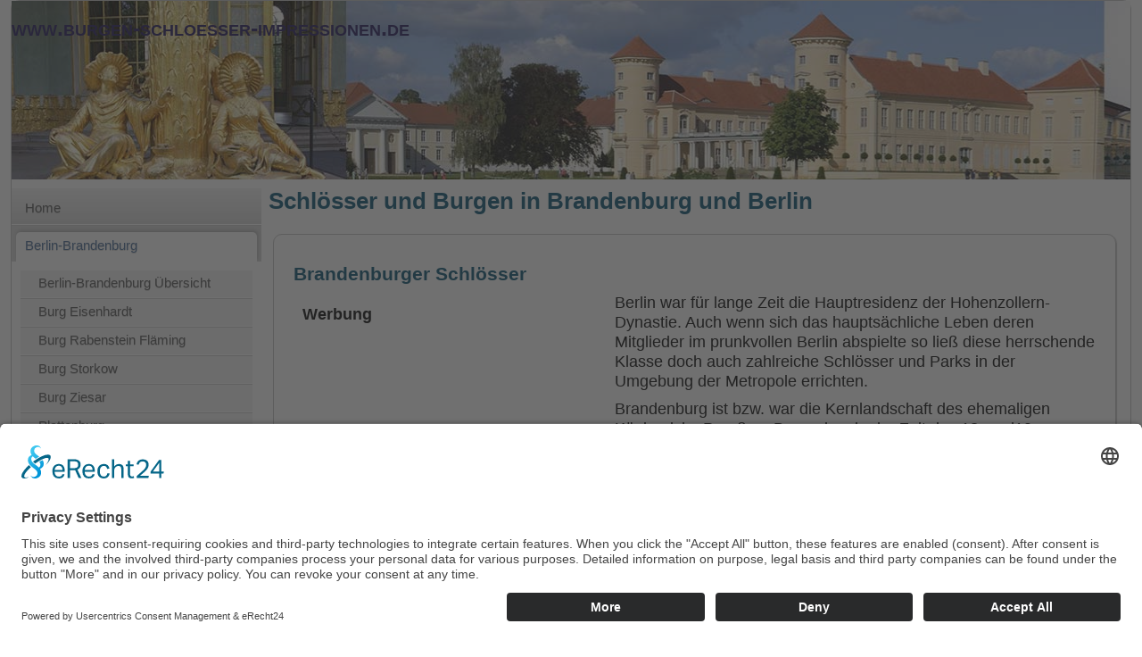

--- FILE ---
content_type: text/html
request_url: https://www.burgen-schloesser-impressionen.de/uebersicht/brandenburg-berlin-schloesser-burgen.html
body_size: 8477
content:
<!DOCTYPE html 
     PUBLIC "-//W3C//DTD XHTML 1.0 Strict//EN"
     "http://www.w3.org/TR/xhtml1/DTD/xhtml1-strict.dtd">
<html xmlns="http://www.w3.org/1999/xhtml" xml:lang="de">
<head>
	<title>Die schönsten Burgen, Schlösser und Parks in Brandenburg und Berlin</title>
	<meta http-equiv="Content-Type" content="text/html; charset=UTF-8"/>
    <meta name="Description" content="Die schönsten Burgen, Schlösser und Parks in Brandenburg und Berlin mit vielen Informationen und Bildern"/>
    <meta name="KeyWords" content="schloss, burg, park, brandenburg, übersicht"/>
	<link rel="stylesheet" href="../css/screen.css" type="text/css" media="screen,tv,projection,handheld"/>

	<!--[if lt IE 8]>
	<script src="http://ie7-js.googlecode.com/svn/version/2.0(beta3)/IE8.js" type="text/javascript"></script>
	<![endif]-->

	 <script src="../niftycube/niftycube.js" type="text/javascript"></script>	<!-- Achtung Pfad zu niftyCorners.css in .js setzen! -->
	<script type="text/javascript">
	window.onload = function() {
		 Nifty("div#room-search,div#info,div.box,div.rounded");
	}
	</script>
       
    <style type="text/css">
@import url(../css/multi_drop_menus_class.css);
    </style>
    
    

<link rel="stylesheet" type="text/css" href="../menu/menu_files/responsive-menu.css" />
<script type="text/javascript" src="https://ajax.googleapis.com/ajax/libs/jquery/1.10.2/jquery.min.js"></script>
<script type="text/javascript" src="../menu/menu_files/jquery.responsive-menu.min.js"></script>
<script type="text/javascript">
	jQuery(document).ready(function() {
		jQuery("#JQResponsiveMenu1").fdResponsiveMenu({windowMinWidth:480,autoHighlightCurrentPage:false,subMenuOpenOnClick:true,subMenuTransitionEasing:"easeOutSine",subMenuTransitionDuration:300});
	});
</script>
    
    <script id="usercentrics-cmp" async data-eu-mode="true" data-settings-id="a6bRkzzC" src="https://app.eu.usercentrics.eu/browser-ui/latest/loader.js"></script>
    
    <script>
  (function(d, s, id, w, f){
      w[f] = w[f] || function() {
          (w[f].q = w[f].q || []).push(arguments)
      };
      var js, fjs = d.getElementsByTagName(s)[0];
      if (d.getElementById(id)){ return; }
      js = d.createElement(s); js.id = id;
      js.onload = function(){
          document.dispatchEvent(new Event('tbScriptLoaded'));
      };
      js.async = true;
      js.src = "https://cdn.trackboxx.info/p/tracker.js";
      fjs.parentNode.insertBefore(js, fjs);
  }(document, 'script', 'trackboxx-script', window, 'trackboxx'));
  trackboxx('set', 'siteId', 'TB-31070995');
  trackboxx('trackPageview');
</script>

</head>


<body>

<div id="header_brandenburg">

	<div id="logo"><a href="/">www.burgen-schloesser-impressionen.de</a>
    </div>

</div>
<div id="main">


<div id="teaser"><!-- #BeginLibraryItem "/Library/brandenburg-vertikal-navi.lbi" -->
  <div id="JQResponsiveMenu1" class="JQResponsiveMenu rm_slide">
    <ul class="rm_top_menu">
      <li>
        <div class="rm_wrapper"><a href="../index.html"><span class="rm_caption"><span class="rm_title">Home</span></span></a></div>
      </li>
      
			<li class="rm_has_childs">
        <div class="rm_wrapper"><a><span class="rm_caption"><span class="rm_title">Berlin-Brandenburg</span></span><span class="rm_open_icon"></span></a></div>
        <ul class="rm_sub_menu">
          <li class="rm_active">
            <div class="rm_wrapper"><a href="brandenburg-berlin-schloesser-burgen.html"><span class="rm_caption"><span class="rm_title">Berlin-Brandenburg Übersicht</span></span></a></div>
          </li>
			<li>
            <div class="rm_wrapper"><a href="../brandenburg/burg-eisenhardt-brandenburg.html"><span class="rm_caption"><span class="rm_title">Burg Eisenhardt</span></span></a></div>
          </li>
			<li>
            <div class="rm_wrapper"><a href="../brandenburg/burg-rabenstein-flaeming.html"><span class="rm_caption"><span class="rm_title">Burg Rabenstein Fläming</span></span></a></div>
          </li>
			<li>
            <div class="rm_wrapper"><a href="../brandenburg/burg-storkow-brandenburg.html"><span class="rm_caption"><span class="rm_title">Burg Storkow</span></span></a></div>
          </li>
			<li>
            <div class="rm_wrapper"><a href="../brandenburg/burg-ziesar-brandenburg.html"><span class="rm_caption"><span class="rm_title">Burg Ziesar</span></span></a></div>
          </li>
				<li>
            <div class="rm_wrapper"><a href="../brandenburg/plattenburg-brandenburg.html"><span class="rm_caption"><span class="rm_title">Plattenburg</span></span></a></div>
          </li>
			<li>
            <div class="rm_wrapper"><a href="../brandenburg/schloss-babelsberg-potsdam.html"><span class="rm_caption"><span class="rm_title">Schloss Babelsberg</span></span></a></div>
          </li>
			<li>
				<div class="rm_wrapper"><a href="../brandenburg/schloss-bellevue.html"><span class="rm_caption"><span class="rm_title">Schloss Bellevue</span></span></a></div>
          </li>
				<li>
            <div class="rm_wrapper"><a href="../brandenburg/schloss-boitzenburg-brandenburg.html"><span class="rm_caption"><span class="rm_title">Schloss Boitzenburg</span></span></a></div>
          </li>
					<li>
            <div class="rm_wrapper"><a href="../brandenburg/schloss-branitz-brandenburg.html"><span class="rm_caption"><span class="rm_title">Schloss Branitz</span></span></a></div>
          </li>
			<li>
            <div class="rm_wrapper"><a href="../brandenburg/schloss-caputh-brandenburg.html"><span class="rm_caption"><span class="rm_title">Schloss Caputh</span></span></a></div>
          </li>
			<li>
            <div class="rm_wrapper"><a href="../brandenburg/schloss-cecilienhof.html"><span class="rm_caption"><span class="rm_title">Schloss Cecilienhof</span></span></a></div>
          </li>
			<li>
            <div class="rm_wrapper"><a href="../brandenburg/schloss-charlottenburg.html"><span class="rm_caption"><span class="rm_title">Schloss Charlottenburg</span></span></a></div>
          </li>
			<li>
            <div class="rm_wrapper"><a href="../brandenburg/schloss-doberlug.html"><span class="rm_caption"><span class="rm_title">Schloss Doberlug</span></span></a></div>
          </li>
			<li>
            <div class="rm_wrapper"><a href="../brandenburg/schloss-luebbenau-brandenburg.html"><span class="rm_caption"><span class="rm_title">Schloss Lübbenau</span></span></a></div>
          </li>
			<li>
            <div class="rm_wrapper"><a href="../brandenburg/schloss-oranienburg.html"><span class="rm_caption"><span class="rm_title">Schloss Oranienburg</span></span></a></div>
          </li>
			<li>
            <div class="rm_wrapper"><a href="../brandenburg/schloss-rheinsberg.html"><span class="rm_caption"><span class="rm_title">Schloss Rheinsberg</span></span></a></div>
          </li>
			<li>
            <div class="rm_wrapper"><a href="../brandenburg/schloss-sanssouci.html"><span class="rm_caption"><span class="rm_title">Schloss Sanssouci</span></span></a></div>
          </li>
			<li>
            <div class="rm_wrapper"><a href="../brandenburg/schloss-vetschau.html"><span class="rm_caption"><span class="rm_title">Schloss Vetschau</span></span></a></div>
          </li>
			<li>
            <div class="rm_wrapper"><a href="../brandenburg/schloss-wiesenburg-brandenburg.html"><span class="rm_caption"><span class="rm_title">Schloss Wiesenburg</span></span></a></div>
          </li>
			<li>
            <div class="rm_wrapper"><a href="../brandenburg/zitadelle-spandau-berlin.html"><span class="rm_caption"><span class="rm_title">Zitadelle Spandau</span></span></a></div>
          </li>
        </ul>
      </li>
	
      <li class="rm_has_childs">
        <div class="rm_wrapper"><a><span class="rm_caption"><span class="rm_title">Baden-Württemberg</span></span><span class="rm_open_icon"></span></a></div>
        <ul class="rm_sub_menu">
          <li>
            <div class="rm_wrapper"><a href="baden-wuerttemberg-schloesser-burgen-uebersicht.html"><span class="rm_caption"><span class="rm_title">Baden-Württemberg Übersicht</span></span></a></div>
          </li>
          
        </ul>
      </li>
      <li class="rm_has_childs">
        <div class="rm_wrapper"><a href="bayern-schloesser-burgen-uebersicht.html"><span class="rm_caption"><span class="rm_title">Bayern</span></span><span class="rm_open_icon"></span></a></div>
        <ul class="rm_sub_menu">
          <li>
            <div class="rm_wrapper"><a href="bayern-schloesser-burgen-uebersicht.html"><span class="rm_caption"><span class="rm_title">Bayern Übersicht</span></span></a></div>
          </li>
          
        </ul>
      </li>
		
      
      <li class="rm_has_childs">
        <div class="rm_wrapper"><a><span class="rm_caption"><span class="rm_title">Hessen</span></span><span class="rm_open_icon"></span></a></div>
        <ul class="rm_sub_menu">
          <li>
            <div class="rm_wrapper"><a href="hessen-schloesser-burgen-uebersicht.html"><span class="rm_caption"><span class="rm_title">Hessen Übersicht</span></span></a></div>
          </li>          
        </ul>
      </li>
      <li class="rm_has_childs">
        <div class="rm_wrapper"><a><span class="rm_caption"><span class="rm_title">Mecklenburg-Vorpommern</span></span><span class="rm_open_icon"></span></a></div>
        <ul class="rm_sub_menu">
          <li>
            <div class="rm_wrapper"><a href="mecklenburg-vorpommern-schloesser-burgen.html"><span class="rm_caption"><span class="rm_title">Mecklenburg-Vorpommern Übersicht</span></span></a></div>
          </li>
        </ul>
      </li>
      <li class="rm_has_childs">
        <div class="rm_wrapper"><a><span class="rm_caption"><span class="rm_title">Niedersachsen und Bremen</span></span><span class="rm_open_icon"></span></a></div>
        <ul class="rm_sub_menu">
          <li>
            <div class="rm_wrapper"><a href="niedersachsen-schloesser-burgen-uebersicht.html"><span class="rm_caption"><span class="rm_title">Niedersachsen-Bremen Übersicht</span></span></a></div>
          </li>
        </ul>
      </li>
		   <li class="rm_has_childs">
        <div class="rm_wrapper"><a><span class="rm_caption"><span class="rm_title">Nordrhein-Westfalen</span></span><span class="rm_open_icon"></span></a></div>
        <ul class="rm_sub_menu">
          <li>
            <div class="rm_wrapper"><a href="nordrhein-westfalen-schloesser-burgen.html"><span class="rm_caption"><span class="rm_title">Nordrhein-Westfalen Übersicht</span></span></a></div>
          </li>
        </ul>
      </li>
      <li class="rm_has_childs">
        <div class="rm_wrapper"><a><span class="rm_caption"><span class="rm_title">Rheinland-Pfalz</span></span><span class="rm_open_icon"></span></a></div>
        <ul class="rm_sub_menu">
          <li>
            <div class="rm_wrapper"><a href="rheinland-pfalz-schloesser-burgen.html"><span class="rm_caption"><span class="rm_title">Rheinland-Pfalz Übersicht</span></span></a></div>
          </li>
          
        </ul>
      </li>
      <li class="rm_has_childs">
        <div class="rm_wrapper"><a><span class="rm_caption"><span class="rm_title">Sachsen-Anhalt</span></span><span class="rm_open_icon"></span></a></div>
        <ul class="rm_sub_menu">
          <li>
            <div class="rm_wrapper"><a href="sachsen-anhalt-schloesser-burgen-uebersicht.html"><span class="rm_caption"><span class="rm_title">Sachsen-Anhalt Übersicht</span></span></a></div>
          </li>
          
        </ul>
      </li>
      <li class="rm_has_childs">
        <div class="rm_wrapper"><a><span class="rm_caption"><span class="rm_title">Sachsen</span></span><span class="rm_open_icon"></span></a></div>
        <ul class="rm_sub_menu">
          <li>
            <div class="rm_wrapper"><a href="sachsen-schloesser-burgen-uebersicht.html"><span class="rm_caption"><span class="rm_title">Sachsen Übersicht</span></span></a></div>
          </li>
          
        </ul>
      </li>
		  <li class="rm_has_childs">
        <div class="rm_wrapper"><a><span class="rm_caption"><span class="rm_title">Schleswig-Holstein</span></span><span class="rm_open_icon"></span></a></div>
        <ul class="rm_sub_menu">
          <li>
            <div class="rm_wrapper"><a href="schleswig-holstein-schloesser-burgen.html"><span class="rm_caption"><span class="rm_title">Schleswig-Holstein Übersicht</span></span></a></div>
          </li>
        </ul>
      </li>
      <li class="rm_has_childs">
        <div class="rm_wrapper"><a><span class="rm_caption"><span class="rm_title">Thüringen</span></span><span class="rm_open_icon"></span></a></div>
        <ul class="rm_sub_menu">
          <li>
            <div class="rm_wrapper"><a href="thueringen-schloesser-burgen-uebersicht.html"><span class="rm_caption"><span class="rm_title">Thüringen Übersicht</span></span></a></div>
          </li>
          
        </ul>
      </li>
      <li class="rm_has_childs">
         <div class="rm_wrapper"><a><span class="rm_caption"><span class="rm_title">Das Mittelalter</span></span><span class="rm_open_icon"></span></a></div>
        <ul class="rm_sub_menu">
          <li>
            <div class="rm_wrapper"><a href="../mittelalter/buecher-literatur-mittelalter.html"><span class="rm_caption"><span class="rm_title">Bücher über das Mittelalter</span></span></a></div>
          </li>
          <li>
            <div class="rm_wrapper"><a href="../mittelalter/das-mittelalter.html"><span class="rm_caption"><span class="rm_title">Leben im Mittelalter</span></span></a></div>
          </li>
          <li>
            <div class="rm_wrapper"><a href="../mittelalter/weihnachten-im-mittelalter.html"><span class="rm_caption"><span class="rm_title">Weihnachten im Mittelalter</span></span></a></div>
          </li>
          
        </ul>
      </li>
      <li class="rm_has_childs">
        <div class="rm_wrapper"><a href="../Library/Veranstaltungen/mittelalter-markt.html"><span class="rm_caption"><span class="rm_title">Veranstaltungen</span></span><span class="rm_open_icon"></span></a></div>
        <ul class="rm_sub_menu">
          <li>
            <div class="rm_wrapper"><a href="../Veranstaltungen/mittelalter-markt.html"><span class="rm_caption"><span class="rm_title">Mittelaltermärkte</span></span></a></div>
          </li>
          <li>
            <div class="rm_wrapper"><a href="../Veranstaltungen/konzerte.html"><span class="rm_caption"><span class="rm_title">Konzerte und Musik</span></span></a></div>
          </li>
          <li>
              <div class="rm_wrapper"><a href="../Veranstaltungen/kunst-handwerker-markt.html"><span class="rm_caption"><span class="rm_title">Kunsthandwerkermärkte</span></span></a></div>
            </li>
          <li>
            <div class="rm_wrapper"><a href="../Veranstaltungen/schauspiel-theater.html"><span class="rm_caption"><span class="rm_title">Theater und Schauspiel</span></span></a></div>
          </li>
          <li>
            <div class="rm_wrapper"><a href="../Veranstaltungen/weihnachten-burg-schloss-mittelalter.html"><span class="rm_caption"><span class="rm_title">Weihnachtsmärkte</span></span></a></div>
          </li>
        </ul>
      </li>
   <li class="rm_has_childs">
        <div class="rm_wrapper"><a href="../Empfehlungen/buecher-literatur-schloesser-burgen.html"><span class="rm_caption"><span class="rm_title">Empfehlungen</span></span><span class="rm_open_icon"></span></a></div>
        <ul class="rm_sub_menu">
          <li>
            <div class="rm_wrapper"><a href="../Empfehlungen/buecher-literatur-schloesser-burgen.html"><span class="rm_caption"><span class="rm_title">Bücher zu Schlössern und Burgen</span></span></a></div>
          </li>
			<li>
            <div class="rm_wrapper"><a href="../mittelalter/buecher-literatur-mittelalter.html"><span class="rm_caption"><span class="rm_title">Bücher über das Mittelalter</span></span></a></div>
          </li>
			<li>
            <div class="rm_wrapper"><a href="../Empfehlungen/wandkalender-schloesser-burgen.html"><span class="rm_caption"><span class="rm_title">Kalender von Schlössern und Burgen</span></span></a></div>
          </li>
			<li>
            <div class="rm_wrapper"><a href="../Empfehlungen/reisekataloge-barrierefrei-kostenlos.html"><span class="rm_caption"><span class="rm_title">Kataloge Barrierefreier Urlaub</span></span></a></div>
          </li>
			
          <li>
            <div class="rm_wrapper"><a href="../Impressionen/foto-impressionen.html"><span class="rm_caption"><span class="rm_title">Fotoimpressionen</span></span></a></div>
          </li>
          <li>
            <div class="rm_wrapper"><a href="http://www.burgen-schloesser-impressionen.de/blog/"><span class="rm_caption"><span class="rm_title">Blog</span></span></a></div>
          </li>
        </ul>
      </li>
    </ul>
  </div><!-- #EndLibraryItem --><img src="karten/Deutschlandkarte-bundeslaender-klein.png" alt="Burgen und Schlösser in Brandenburg" title="Deutschlandkarte und Burgen und Schlösser in Brandenburg, bitte wählen sie ein Bundesland" width="260" height="353" usemap="#Map"/> 
        
    <map name="Map" id="Map">
  <area shape="poly" coords="184,216,174,202,183,190,195,181,186,173,180,163,185,150,203,147,211,155,224,160,232,152,250,147,256,163,250,179" href="sachsen-schloesser-burgen-uebersicht.html" alt="" />
<area shape="poly" coords="137,213,153,210,173,202,190,182,165,176,155,162,143,150,128,150,117,160,114,184,131,212" href="thueringen-schloesser-burgen-uebersicht.html" alt="" />
<area shape="poly" coords="103,339,122,345,140,340,160,344,184,334,202,338,211,333,202,314,230,288,200,256,180,213,172,203,134,214,125,201,96,218,85,219,116,247,133,280,116,301,120,328" href="bayern-schloesser-burgen-uebersicht.html" alt="" />
    <area shape="poly" coords="158,82,178,97,182,129,207,143,184,150,180,169,179,178,145,152,133,136,150,122,140,98" href="sachsen-anhalt-schloesser-burgen-uebersicht.html" alt="" />
<area shape="poly" coords="105,340,77,328,51,338,38,326,60,276,73,257,70,242,82,249,100,235,132,280,114,298,122,327" href="baden-wuerttemberg-schloesser-burgen-uebersicht.html" alt="" />
    <area shape="poly" coords="100,235,79,247,67,225,49,224,63,193,88,156,103,153,115,162,113,184,123,202,86,219" href="hessen-schloesser-burgen-uebersicht.html" alt="" />
    <area shape="poly" coords="237,71,202,77,176,76,162,81,183,94,185,129,209,142,224,154,246,149,249,130" href="brandenburg-berlin-schloesser-burgen.html" alt="Burgen und Schlösser in Brandenburg und Berlin" title="Durch Klicken kommt man direkt zur Seite der Schlösser und Burgen von Berlin und Brandenburg"/>
    <area shape="poly" coords="63,272,39,265,41,245,29,240,12,241,11,214,31,198,43,193,51,185,61,196,48,225,65,227,69,245" href="rheinland-pfalz-schloesser-burgen.html" title="Zur Übersicht von Rheinland-Pfalz mit Burgen und Schlössern" alt="Rheinland-Pfalz mit Burgen und Schlössern" />
     <area shape="poly" coords="146,78,142,46,179,31,209,18,239,64,211,72" href="mecklenburg-vorpommern-schloesser-burgen.html" alt="Mecklenburg-Vorpommern" title="Mit einem Klick kommen sie zur Übersicht der Burgen und Schlösser von Mecklenburg-Vorpommern"/>
     <area shape="poly" coords="84,110,27,106,36,100,43,75,35,63,52,53,68,65,80,62,73,54,80,49,106,64,133,73,150,81,138,95,134,101,143,119,112,148" href="niedersachsen-schloesser-burgen-uebersicht.html" alt="Burgen Schlösser in Niedersachsen" title="Mit einem Klick kommen sie zur Übersicht der Burgen und Schlösser von Niedersachsen"/>
    </map>
    <p><strong> Klicken sie für eine detaillierte Liste der Schlösser und Burgen auf das entsprechende Bundesland</strong></p>
   <p>&nbsp;</p>
	<p>Anzeige</p><script type="text/plain" data-usercentrics="Google Adsense" async src="//pagead2.googlesyndication.com/pagead/js/adsbygoogle.js"></script>

<!-- Vertikal Responsive weihnachten -->
<ins class="adsbygoogle"
     style="display:block"
     data-ad-client="ca-pub-1128869935523990"
     data-ad-slot="3664028865"
     data-ad-format="auto"
     data-full-width-responsive="true"></ins>
<script>
     (adsbygoogle = window.adsbygoogle || []).push({});
</script>
    <p>&nbsp;</p>
    
		<img alt="Schloss Charlottenburg in Berlins Herzen " title="Brandenburgs und Berlins Reichtum an schönen Schlössern zeigt sich auch im Schloss Charlottenburg" width="280" height="455" src="../brandenburg/charlottenburg/charlottenburg-7-teaser.jpg"/> 
        <img alt="Sanssoucis Schlossgarten in Potsdam" title="Schloss und Garten Sanssouci sind Ausdruck von Schönheit und Machtstreben der ehemals Herrschenden in Brandenburg" width="280" height="702" src="../brandenburg/plattenburg/plattenburg-brandenburg.jpg"/>
     

</div>  
    
<div id="content-wrapper"><!-- for Opera -->
      <div id="content">
         
                   
        
       
        <h1>Schlösser und Burgen in Brandenburg und Berlin</h1>  
         <div id="block-ohne-bild">
			  <div class="content-innen">
        <h2>Brandenburger Schlösser</h2>
              
 <div id="property-request-left-big"><p><strong>Werbung</strong></p><script type="text/plain" data-usercentrics="Google Adsense" async src="//pagead2.googlesyndication.com/pagead/js/adsbygoogle.js"></script>
<!-- Kunst large -->
<ins class="adsbygoogle"
     style="display:inline-block;width:336px;height:280px"
     data-ad-client="ca-pub-1128869935523990"
     data-ad-slot="0897733290"></ins>
<script type="text/plain" data-usercentrics="Google Adsense">
(adsbygoogle = window.adsbygoogle || []).push({});
</script></div>   
        <p>Berlin war für lange Zeit die Hauptresidenz der Hohenzollern-Dynastie. Auch wenn sich das hauptsächliche Leben deren Mitglieder im prunkvollen Berlin abspielte so ließ diese herrschende Klasse doch auch zahlreiche Schlösser und Parks in der Umgebung der Metropole errichten.          </p>
        <p>Brandenburg ist bzw. war die Kernlandschaft des ehemaligen Königreichs Preußen. Besonders in der Zeit des 18. und19. Jahrhunderts schufen die brandenburgisch-preußischen Herrscherfamilien hier eine große Zahl von Schlössern, Villen und Gartenanlagen, wie man sie in Deutschland oder gar ganz Europa kaum noch einmal in dieser Vielfalt findet.          </p>
        <p>Die <strong>preußische Schlösserlandschaft</strong> und deren Parks und Gärten umfassen über 300 Gebäude und Einrichtungen. Davon sind über drei Dutzend der Bauwerke der Öffentlichkeit und Allgemeinheit  zugänglich. </p>
        <p>Besonders bekannt und schön sind davon die Ensembles aus Parkanlagen und Schlössern in Potsdam und der reizvollen Landschaft rings um diese Residenzstadt. 
          Die wohl international bekanntesten Bauwerke und Schlossanlagen in Potsdam sind wahrscheinlich Schloss Sanssouci, das Neue Palais sowie das Orangerieschloss. In Berlin wird meist sofort das Schloss Charlottenhof als eines der wichtigsten Museumsschlösser genannt.
          Diese Schlösser und Parkanlagen zeugen nicht nur vom Ruhm und Glanz vergangener Tage. </p>
        <p>Sie sind auch Zeitzeugen von wichtigen geschichtlichen Ereignissen der letzten Jahrzehnte und Jahrhunderte.
          So steht das Schloss Cecilienhof für den erfolgreichen Abschluss der „Potsdamer Konferenz“ im Jahr 1945, welche die Weichen für die Nachkriegsära stellte.
          Es ist daher nicht verwunderlich, dass die UNESCO diese wunderbaren und geschichtsträchtigen Gebäude und Anlagen im Jahr 1990 Liste des „Natur- und Kulturerbes der Menschheit“ aufgenommen hat. </p>
    </div>
       </div>
			 
        <div id="block-ohne-bild">
			  <div class="content-innen">
        <h2>Brandenburger Burgen </h2>

<p>Der 11. Juni 1157 gilt  als die Geburtsstunde der Mark Brandenburg. Die <strong>Burgenlandschaft Brandenburgs</strong> dürfte im Verlauf der Einwanderung von Siedlern aus dem westlichen Teil Mitteleuropas während der hochmittelalterlichen Ostsiedlung entstanden sein.
  Innerhalb von Brandenburg hat wahrscheinlich die Region um den Fläming die höchste Dichte an Burgen aufzuweisen. Hier gibt es allein vier große Burganlagen, die nur wenige Kilometer voneinander entfernt liegen. </p>
<p>Dazu gehört auch die Burg Rabenstein. Sie  liegt inmitten der schönen Landschaft des Flämings und gehört zu den am besten erhaltenen Burgen Brandenburgs, die im Mittelalter errichtet wurden.
  Ansonsten ist die Umgebung von Berlin in den Augen der meisten Burg- und Schlossinteressierten eher eine Schatzkammer an Schlössern, Parks und Herrenhäuser, da deren Anzahl die der Burgen deutlich überschreitet. </p>
</div>
 </div>
		   </div>
    <div id="property-general1" class="rounded">
      <h2>Berlin-Brandenburg - die Karte und Übersicht der preußischen Schlösser und Burgen</h2>
        <p><img src="karten/burgen-schloesser-brandenburg-uebersicht.png" title="Übersicht der Preußischen Schlösser, Burgen und Parkanlagen" alt="Uebersicht Brandenburg Berlin Burgen Schlösser" width="740" height="703" usemap="#Map3" />
          <map name="Map3" id="Map3">
            
            <area shape="rect" coords="389,312,588,341" href="../brandenburg/schloss-charlottenburg.html" alt="Schloss Charlottenburg" title="Schloss Charlottenburg"/>
            <area shape="rect" coords="392,351,552,377" href="../brandenburg/schloss-cecilienhof.html" alt="Schloss Cecilienhof" title="Schloss Cecilienhof"/>
            <area shape="rect" coords="285,355,388,369" href="../brandenburg/schloss-sanssouci.html" alt="Schloss Sanssouci" title="Schloss Sanssouci"/>
            <area shape="rect" coords="269,118,413,186" href="../brandenburg/schloss-rheinsberg.html" alt="Schloss Rheinsberg" title="Schloss Rheinsberg"/>
            <area shape="rect" coords="194,396,286,450" href="../brandenburg/burg-ziesar-brandenburg.html" alt="Burg Ziesar" title="Burg Ziesar"/>
            <area shape="rect" coords="392,228,571,265" href="../brandenburg/schloss-oranienburg.html" alt="Schloss Oranienburg" title="Schloss Oranienburg" />
            <area shape="rect" coords="394,565,598,613" href="../brandenburg/schloss-doberlug.html" alt="Schloss Doberlug" title="Schloss Doberlug"/>
            
            <area shape="rect" coords="296,393,426,431" href="../brandenburg/schloss-caputh-brandenburg.html" alt="Schloss Caputh" title="Schloss Caputh"/>
            <area shape="rect" coords="526,480,664,525" href="../brandenburg/schloss-luebbenau-brandenburg.html" alt="Schloss Lübbenau" title="Schloss Lübbenau" />
          </map>
</p>
       <p>&nbsp;</p>
        
       
        </div>         
       <div id="block-ohne-bild">
			  <div class="content-innen">
          
          
<div id="property-burg-list">
                    
                    <h2>Die Schlösser und Burgen von Berlin-Brandenburg mit Information und Bild</h2>
                    
                    <ul>
           
           <li><img src="../brandenburg/burg-eisenhardt/burg-eisenhardt-bad-belzig-brandenburg-thumb.jpg" width="180" height="120" alt="Burg Eisenhardt in Brandenburg" title="Burg Eisenhardt in Brandenburg" />
                  <p><a href="../brandenburg/burg-eisenhardt-brandenburg.html">Burg Eisenhardt</a></p>
                </li>
						
						<li><img src="../brandenburg/burg-rabenstein/burg-rabenstein-flaeming-brandenburg-thumb.jpg" width="180" height="120" alt="Burg Rabenstein Fläming" title="Burg Rabenstein Fläming" />
                  <p><a href="../brandenburg/burg-rabenstein-flaeming.html">Burg Rabenstein</a></p>
                </li>
						
												<li><img src="../brandenburg/burg-storkow/burg-storkow-thumb.jpg" width="180" height="120" alt="Burg Storkow" title="Burg Storkow" />
                  <p><a href="../brandenburg/burg-storkow-brandenburg.html">Burg Storkow</a></p>
                </li>
						
														<li><img src="../brandenburg/burg-ziesar/burg-ziesar-thumb.jpg" width="180" height="120" alt="Burg Ziesar" title="Burg Ziesar" />
                  <p><a href="../brandenburg/burg-ziesar-brandenburg.html">Burg Ziesar</a></p>
                </li>
						
										<li><img src="../brandenburg/sanssouci-neues-palais/sanssouci-neues-palais-thumb.jpg" width="180" height="120" alt="Neues Palais Potsdam"  title="Neues Palais Potsdam" />
                  <p>Neues Palais Potsdam</p>
                </li>
								<li><img src="../brandenburg/sanssouci-orangerie/sanssouci-orangerieschloss-thumb.jpg" width="180" height="120" alt="Orangerieschloss Potsdam" title="Orangerieschloss Potsdam" />
                  <p>Orangerieschloss</p>
                </li>
						
						<li><img src="../brandenburg/plattenburg/plattenburg-brandenburg-thumb.jpg" width="180" height="120" alt="Plattenburg" title="Plattenburg" /><p><a href="../brandenburg/plattenburg-brandenburg.html">Plattenburg</a></p>
                      </li>
						
								<li><img src="../brandenburg/altdoebern/schloss-altdoebern-thumb.jpg" width="180" height="120" alt="Schloss Altdöbern"  title="Schloss Altdöbern" />
                  <p>Schloss Altdöbern</p>
                </li>
						
									<li><img src="../brandenburg/branitz/schloss-branitz-thumb.jpg" width="180" height="120" alt="Schloss Branitz" title="Schloss Branitz" />
                  <p><a href="../brandenburg/schloss-branitz-brandenburg.html">Schloss Branitz</a></p>
                </li>
						
						<li><img src="../brandenburg/schloss-babelsberg/schloss-babelsberg-thumb.jpg" width="180" height="120" alt="Schloss Babelsberg" title="Schloss Babelsberg in Potsdam" />
                  <p><a href="../brandenburg/schloss-babelsberg-potsdam.html">Schloss Babelsberg</a></p>
                </li>
						
						
           <li><img src="../brandenburg/bellevue/schloss-bellevue-thumb.jpg" width="180" height="120" alt="Schloss Bellevue in Berlin" title="Das Schloss Bellevue von Berlin" />
                  <p><a href="../brandenburg/schloss-bellevue.html">Schloss Bellevue</a></p>
                </li>
						 <li><img src="../brandenburg/schloss-boitzenburg/schloss-boitzenburg-thumb.jpg" width="180" height="120" alt="Schloss Boitzenburg" title="Schloss Boitzenburg" />
                  <p><a href="../brandenburg/schloss-boitzenburg-brandenburg.html">Schloss Boitzenburg</a></p>
                </li>
						
						 <li><img src="../brandenburg/caputh/schloss-caputh-thumb.jpg" width="180" height="120" alt="Schloss Caputh" title="Schloss Caputh" />
                  <p><a href="../brandenburg/schloss-caputh-brandenburg.html">Schloss Caputh</a></p>
                </li>
											
						 <li><img src="../brandenburg/cecilienhof/schloss-cecilienhof-thumb.jpg" width="180" height="120" alt="Schloss Cecilienhof" title="Schloss Cecilienhof" />
                  <p><a href="../brandenburg/schloss-cecilienhof.html">Schloss Cecilienhof</a></p>
                </li>
                
                 <li><img src="../brandenburg/charlottenburg/charlottenburg-5-thumb.jpg" width="180" height="120" alt="Schloss Charlottenburg in Berlin" title="Das Schloss Charlottenburg befindet sich im gleichnamigen Ortsteil von Berlin" />
                  <p><a href="../brandenburg/schloss-charlottenburg.html">Schloss Charlottenburg</a></p>
                </li>
                
                <li><img src="../brandenburg/doberlug/schloss-doberlug-thumb.jpg" width="180" height="120" alt="Schloss Doberlug" title="Schloss Doberlug in Brandenburg" />
                  <p><a href="../brandenburg/schloss-doberlug.html">Schloss Doberlug</a></p>
                </li>
						
				 <li><img src="../brandenburg/fuerstlich-drehna/schloss-fuerstlich-drehna-thumb.jpg" width="180" height="120" alt="Schloss Fürstlich Drehna"  title="Schloss Fürstlich Drehna in Brandenburg" />
                  <p>Schloss Fürstlich Drehna</p>
                </li>
						
				 <li><img src="../brandenburg/hohenbocka/schloss-hohenbocka-thumb.jpg" width="180" height="120" alt="Schloss Hohenbocka" title="Schloss Hohenbocka in Brandenburg" />
                  <p>Schloss Hohenbocka</p>
                </li>
						
				 <li><img src="../brandenburg/hubertushoehe/schloss-hubertushoehe-thumb.jpg" width="180" height="120" alt="Schloss Hubertushöhe" title="Schloss Hubertushöhe in Brandenburg" />
                  <p>Schloss Hubertushöhe</p>
                </li>
						
				 <li><img src="../brandenburg/schloss-koepenick/schloss-koepenick-berlin-thumb.jpg" width="180" height="120" alt="Schloss Köpenick in Berlin" title="Schloss Köpenick in Berlin" />
                  <p>Schloss Köpenick</p>
                </li>
						
				 <li><img src="../brandenburg/liebenberg/schloss-liebenberg-thumb.jpg" width="180" height="120" alt="Schloss Liebenberg" title="Schloss Liebenberg" />
                  <p>Schloss Liebenberg</p>
                </li>
						
				 <li><img src="../brandenburg/luebbenau/schloss-luebbenau-thumb.jpg" width="180" height="120" alt="Schloss Lübbenau" title="Schloss Lübbenau" />
                  <p><a href="../brandenburg/schloss-luebbenau-brandenburg.html">Schloss Lübbenau</a></p>
                </li>
						
				 <li><img src="../brandenburg/meseberg/schloss-meseberg-thumb.jpg" alt="Schloss Meseberg" width="180" height="120" title="Schloss Meseberg" />
                  <p>Schloss Meseberg</p>
                </li>
						
				 <li><img src="../brandenburg/neuhardenberg/schloss-neuhardenberg-thumb.jpg" width="180" height="120" alt="Schloss Neuhardenberg" title="Schloss Neuhardenberg" />
                  <p>Schloss Neuhardenberg</p>
                </li>
                
                <li><img src="../brandenburg/oranienburg/schloss-oranienburg-in-brandenburg-thumb.jpg" width="180" height="120" alt="Schloss Oranienburg" title="Schloss Oranienburg in Brandenburg" />
                  <p><a href="../brandenburg/schloss-oranienburg.html">Schloss Oranienburg</a></p>
                </li>
                
                <li><img src="../brandenburg/rheinsberger-schloss/rheinsberger-schloss-brandenburg-britta60-thumb.jpg" width="180" height="120" alt="Schloss Rheinsberg nahe Berlin"  title="Das romantische Schloss Rheinsberg liegt in der Gemeinde Rheinsberg, nordwestlich von Berlin" />
                  <p><a href="../brandenburg/schloss-rheinsberg.html">Schloss Rheinsberg</a></p>
                </li>
                
                <li><img src="../brandenburg/sanssouci/sanssouci-25-thumb.jpg" width="180" height="120" alt="Schloss Sanssouci lebt das Motto Ohne Sorge"  title="Schloss Sanssouci in Potsdam verkörpert das französische Motto Ohne Sorge" />
                  <p><a href="../brandenburg/schloss-sanssouci.html">Schloss Sanssouci</a></p>
                </li>
						 <li><img src="../brandenburg/vetschau/schloss-vetschau-thumb.jpg" width="180" height="120" alt="Schloss Vetschau" title="Schloss Vetschau" />
                  <p><a href="../brandenburg/schloss-vetschau.html">Schloss Vetschau</a></p>
                </li>
						
								 <li><img src="../brandenburg/schloss-wiesenburg/schloss-wiesenburg-brandenburg-thumb.jpg" alt="Schloss Wiesenburg" width="180" height="120" title="Schloss Wiesenburg" />
                  <p><a href="../brandenburg/schloss-wiesenburg-brandenburg.html">Schloss Wiesenburg</a></p>
                </li>
						
						 <li><img src="../brandenburg/zitadelle-spandau/zitadelle-spandau-berlin-thumb.jpg" width="180" height="120" alt="Zitadelle Spandau"  title="Zitadelle Spandau" />
                  <p><a href="../brandenburg/zitadelle-spandau-berlin.html">Zitadelle Spandau</a></p>
                </li>
          </ul>
          </div> 
               </div>
	  </div>

	
	<div id="block-ohne-bild">
			  <div class="content-innen">

<h2>Stiftung Preußische Schlösser und Gärten Berlin-Brandenburg (SPSG)</h2>
<p> Die einmaligen Kultur- und Kunstanlagen der <strong>Schlösser und Gärten in der Umgebung von Berlin</strong> und Potsdam müssen dauerhaft gepflegt, gewartet und in möglichst umfassender Breite den Besuchern und Interessierten zugänglich gemacht werden.
  Diese Aufgabe fiel der Stiftung Preußischer <strong>Schlösser und Gärten Berlin-Brandenburg</strong> zu und sie ist nicht ganz einfach zu erfüllen. Immerhin strömen jährlich Millionen von Besuchern in die von der Stiftung betreuten Anlagen, Museen und Kulturstätten. Dies drückt nicht nur das Interesse und die Begeisterung aus sondern hinterlässt auch Spuren. </p>
<p>Daher müssen periodische und  umfangreiche Wiederherstellungsarbeiten in den Schlössern und Gärten ausgeführt werden. Der Erfolg solcher Restaurationsmaßnahmen hängt nicht zuletzt von den verfügbaren Budgets und der Fachkompetenz der entsprechenden  Mitarbeiter ab. Das Geld kommt in der Regel von Bund und Ländern, aber auch aus privaten Sammlungen und Spenden. </p>
        
        
        </div>
		</div>
	  <div id="block-ohne-bild">
			  <div class="content-innen">
        
          <h2>Gratis Reisekataloge für Ausflugsziele und Urlaub für Brandenburg und Deutschland</h2>
     <p><em><strong>Werbung</strong></em></p>
          <p>Sämtliche hier gezeigten Kataloge von &quot;Urlaubskatalog-kostenlos.de&quot; können Sie <strong>gratis </strong>bestellen.</p>
          <p>Wählen Sie ganz einfach online alle gewünschten Urlaubskataloge mit den schönsten Urlaubszielen in Deutschland und Europa aus und erhalten Sie diese <strong>gratis</strong> nach Hause gesendet. </p>
          <p>Das Spektrum an kostenlosen Katalogen reicht von Gastgeberverzeichnissen über Informationen zu historischen Schlössern und Burgen bis zu Urlaubsmagazinen voller Tipps und Ideen für gelungene Aufenthalte in den  wunderbaren Regionen von Baden-Württemberg.</p>
          <p>&nbsp;</p>
          
          <div id="property-general1" class="rounded">
              
				  <link rel="stylesheet" href="https://www.urlaubskatalog-kostenlos.de/css/widgets.css">
<script src="https://www.urlaubskatalog-kostenlos.de/js/widgets.js"></script>

<style>
               ._urlaubskatalog-kostenlos--insert-widget ._wdgt-primary-color { color: #004e6f !important; }
               ._urlaubskatalog-kostenlos--insert-widget ._wdgt-primary-bg { background-color: #004e6f !important; }
</style>
              


<h4>Familienurlaub</h4>
<div class="_urlaubskatalog-kostenlos--insert-widget" data-layout="fullwidth" data-aid="1344" data-origin="tambiente" data-bl="Brandenburg" data-themes="Happy Family"></div>
              
<h4>Städtereisen, Aktivurlaub</h4>
<div class="_urlaubskatalog-kostenlos--insert-widget" data-layout="fullwidth" data-aid="1344" data-origin="tambiente" data-bl="Brandenburg" data-themes="Kultur"></div>
			  
</div>
        </div>
 
        </div>
    	                      <div id="block-ohne-bild">
			  <div class="content-innen">
							<p><strong>Fotos: </strong>(c)Vielfalt - Fotolia; ©ArTo - stock.adobe.com; ©Martina Berg - Fotolia; ©babelsberger - stock.adobe.com; ©Markus Dick - stock.adobe.com; ©traveldia - stock.adobe.com; ©AKhodi - Fotolia; ©powell83 - stock.adobe.com; ©LianeM - stock.adobe.com; ©Tilo Grellmann - stock.adobe.com; ©seqoya - Fotolia; ©pure-life-pictures - stock.adobe.com; ©Thomas Jablonski - stock.adobe.com; ©fotofreakdgy - stock.adobe.com; © ArTo - Fotolia.com; ©photofranz56 - stock.adobe.com; ©laranik - stock.adobe.com; ©britta60 - Fotolia; ©Henry Czauderna - Fotolia </p>
        
</div>    
  </div>
</div>
    </div>    

<div id="footer">
	<div id="site-menu"><!-- #BeginLibraryItem "/Library/burgen untere navi.lbi" --><ul>
			<li>
				
  <span class="info">burgen-schloesser-impressionen.de</span>			</li>
			
<li>
				<a href="../impressum/impressum.html">Impressum</a>
				<span class="info"><acronym title="Impressum">Impressum</acronym></span></li>
<li>
				<a href="../impressum/datenschutz.html">Datenschutz</a>
				<span class="info"><acronym title="Datenschutz">Datenschutzerklärung</acronym></span></li>
<li>
				<a href="../Empfehlungen/buecher-literatur-schloesser-burgen.html">Buchempfehlungen</a>
				<span class="info"><acronym title="Empfehlungen">Buchempfehlungen</acronym></span></li>
            
      </ul><!-- #EndLibraryItem --></div>
</div><!-- #BeginLibraryItem "/Library/cookie-erklaerung.lbi" -->

<!-- #EndLibraryItem --></body>
</html>


--- FILE ---
content_type: text/javascript
request_url: https://www.burgen-schloesser-impressionen.de/menu/menu_files/jquery.responsive-menu.min.js
body_size: 3976
content:
/*
	JQuery Responsiv eMenu
 	Copyright  2014 solutions4website.com
	http://www.solutions4website.com
	
	Version:	1.1.0
	Release:	08 Oct 2013
	Update:		15 Oct 2014
*/
  
eval(function(p,a,c,k,e,r){e=function(c){return(c<a?'':e(parseInt(c/a)))+((c=c%a)>35?String.fromCharCode(c+29):c.toString(36))};if(!''.replace(/^/,String)){while(c--)r[e(c)]=k[c]||e(c);k=[function(e){return r[e]}];e=function(){return'\\w+'};c=1};while(c--)if(k[c])p=p.replace(new RegExp('\\b'+e(c)+'\\b','g'),k[c]);return p}('(3($){6 r=3(f,g){6 i=2;6 j=$.27({},$.X.K.1u,g);6 k={};6 l=28.29.2a(/(2b|2c|2d|2e|2f)/)?A:B;6 n=\'2g\'1v L;6 o=$.X.1w();6 p=n?{M:\'2h\',16:\'2i\'}:{M:\'2j\',16:\'2k\'};6 q=$(f);q.17(\'2l:2m\',k);4(q.8(\'.2n\')){k.u=\'N\'}w 4(q.8(\'.1x\')){k.u=\'1y\'}w 4(q.8(\'.2o\')){k.u=\'1z\'}w 4(q.8(\'.C\')){k.u=\'1g\'}$(\'s.1A\',q).D(3(){$(2).7(\'G\',\'1B\').1C(\'<5 E="18"><5 E="H"></5></5>\').9().9().1D(\'<5 E="2p"><5></5></5>\')});$(\'s > v > 5.Y\',q).D(3(){$(2).1D(\'<Z E="2q"></Z><Z E="2r"></Z>\')});$(\'s > v > 5.Y > a > Z.2s\',q).D(3(){4($(2).7(\'2t-2u\')==\'2v\'){6 m=1E.2w(O($(2).7(\'1F-19\')),O($(2).7(\'1F-1G\')));$(2).7({1H:m,2x:m})}});4(k.u==\'N\'){$(\'s.F\',q).7({G:\'1a\'});$(\'s.F > v\',q).7({G:\'1a-1I\',1J:\'10\'})}4(k.u==\'1y\'){$(\'s\',q).7({G:\'1a\'});$(\'s > v\',q).7({G:\'1a-1I\',1J:\'10\'})}4(j.1K){$(\'s > v > 5.Y > a\',q).D(3(){4(2.1L==1b.2y.1L){$(2).9().9().z(\'1h\')}})}4(n||j.1i){$(\'s > v > 5.Y\',q).x(p.M,3(e){6 a=$(2).9();4(!a.8(\'.y\')){$(\'v.y\',a.9()).D(3(){i.11($(2))});i.P(a,A);i.1c(a)}w{i.11(a)}}).x(p.16,3(e){6 a=$(2).9();4(a.8(\'.y:1M(.1N)\')){i.P(a,B)}});$(L).x(p.M,3(e){4(n)e=e.1O.2z[0]||e.1O.2A[0];4(k.u==\'1g\')12;Q=$(e.2B);2C(!(Q.8(\'.F\')||Q.8(\'2D\'))){Q=Q.9()}4(!Q.8(\'.F\')){$(\'s.F > v\',q).D(3(){i.11($(2))})}});$(\'s > v.1N > 5.Y > a\').x(\'2E\',3(e){12 B})}w{$(\'s > v\',q).x(\'1P\',3(){6 a=$(2);i.P(a,A);i.1c(a)}).x(\'1Q\',3(){6 a=$(2);i.P(a,B);i.1j(a)})}$(L).2F(3(){4(j.1k!=\'2G\'){i.1l()}i.R()});2.P=3(a,b){4(b){a.z(\'y\')}w{a.I(\'y\')}};2.1c=3(a){6 b=$(\'> .18\',a);4(b.1m>0){b.7({G:\'1B\',J:\'1n\'});4(k.u==\'N\'){6 c=b.1R().19-$(q).1R().19+b.1S(A);4($(L).S()<c||$(q).S()<c){b.z(\'1d\');i.R()}}6 d=$(\'> 5.H > s.1A\',b);4(!q.8(\'.1x\')&&!q.8(\'.C\'))b.S(d.1S(A)+O(d.9().7(\'1T-19\'))+O(d.9().7(\'1T-1G\')));6 h=q.8(\'.C\')?d.1U(A):d.1U(A)+O(d.9().7(\'2H\'))+1E.2I(O(d.9().7(\'2J\')));4(o&&!q.8(\'.C\')){$(\'> .H\',b).7(\'J\',\'13\');b.1V({14:1,T:h},j.U,j.V,3(){$(\'> .H\',b).7(\'J\',\'1n\')})}w{4(q.8(\'.C\')){b.1o().1p({14:1,T:h},j.U,j.V,3(){b.7({T:\'2K\'})})}w{$(\'> .H\',b).7(\'J\',\'13\');b.1o().1p({14:1,T:h},j.U,j.V,3(){$(\'> .H\',b).7(\'J\',\'1n\')})}}}};2.1j=3(a){6 b=$(\'> .18\',a);4(b.1m>0){4(o&&!q.8(\'.C\')){$(\'> .H\',b).7(\'J\',\'13\');b.1V({14:0,T:0},j.U,j.V,3(){b.7({G:\'10\'});4(k.u==\'N\'){b.I(\'1d\');i.R()}})}w{4(!q.8(\'.C\'))$(\'> .H\',b).7(\'J\',\'13\');b.1o().7({J:\'13\'}).1p({14:0,T:0},j.U,j.V,3(){b.7({G:\'10\'});4(k.u==\'N\'){b.I(\'1d\');i.R()}})}}};2.11=3(a){2.P(a,B);2.1j(a);$(\'v.2L.y\',a).D(3(){i.11($(2))})};2.1q=3(a){4(a.9().8(\':1M(.F)\')){6 b=a.9().9().9().9();b.z(\'y\').z(\'1h\');2.1c(b);2.1q(b)}};2.R=3(){4(k.u==\'N\'||k.u==\'1z\'){$(\'s.F > v > 5.18\',q).D(3(){$(2).7({1H:$(2).8(\'.1d\')?$(2).9().S()-$(2).S():""})})}};2.1l=3(){4($(L).S()<=j.1k){4(!k.1e)2.1r(A)}w{4(k.1e)2.1r(B)}};2.1r=3(a){4(a){k.1e=A;q.I(\'1W\'+k.u);q.z(\'C\');q.z(\'1X\');$(\'s.F\',q).1C(\'<5 E="1f"></5>\');6 b=$(\'<5 E="1Y"><5 E="2M"></5><5 E="2N"></5></5>\').1Z(q);4(n||j.1i){b.x(p.M,3(){b.z(\'y\');$(\'5.1f\',q).20(21,\'22\')}).x(p.16,3(){b.I(\'y\')})}w{b.x(p.M,3(){$(\'5.1f\',q).20(21,\'22\')}).x(\'1P\',3(){b.z(\'y\')}).x(\'1Q\',3(){b.I(\'y\')})}}w{k.1e=B;q.I(\'C\');q.I(\'1X\');q.z(\'1W\'+k.u);$(\'5.1Y\',q).23();$(\'s.F\',q).1Z(q);$(\'5.1f\',q).23()}};2.R();2.1l();4(k.u==\'1g\'){2.1q($(\'v.1h\',q))}};$.X.K=3(e){12 2.D(3(a,b){6 c=$(2);4(c.17(\'K\'))12 c.17(\'K\');6 d=2O r(2,e);c.17(\'K\',d)})};$.X.1w=3(){6 a=1b.2P(\'p\'),15,1s={\'2Q\':\'-2R-W\',\'2S\':\'-o-W\',\'2T\':\'-2U-W\',\'2V\':\'-2W-W\',\'W\':\'W\'};1b.24.2X(a,2Y);2Z(6 t 1v 1s){4(a.25[t]!==26){a.25[t]=\'30(1t,1t,1t)\';15=L.31(a).32(1s[t])}}1b.24.33(a);12(15!==26&&15.1m>0&&15!==\'10\')};$.X.K.1u={1k:34,1K:B,1i:B,V:"35",U:36}})(37)',62,194,'||this|function|if|div|var|css|is|parent|||||||||||||||||||ul||menuType|li|else|bind|rm_hover|addClass|true|false|rm_slide|each|class|rm_top_menu|display|rm_sub_menu_panel|removeClass|overflow|fdResponsiveMenu|window|down|drop|parseInt|hoverItem|el|updateSubMenuPosition|width|height|subMenuTransitionDuration|subMenuTransitionEasing|transform|fn|rm_wrapper|span|none|closeSubMenus|return|hidden|opacity|has3D|up|data|rm_sub_menu_container|left|table|document|openSubMenu|rm_left|isResponsive|rm_toolbar_panel|slide|rm_active|subMenuOpenOnClick|closeSubMenu|windowMinWidth|checkResponsive|length|visible|stop|animate|openParentSubMenu|setResponsive|transforms|1px|defaults|in|has3DSupport|rm_horizontal|horizontal|vertical|rm_sub_menu|block|wrapAll|prepend|Math|margin|right|marginLeft|cell|float|autoHighlightCurrentPage|href|not|rm_has_childs|originalEvent|mouseenter|mouseleave|offset|outerWidth|padding|outerHeight|transition|rm_|rm_responsive|rm_toolbar|prependTo|slideToggle|200|easeOutQuad|remove|body|style|undefined|extend|navigator|userAgent|match|iPhone|iPod|iPad|Android|BlackBerry|ontouchstart|touchstart|touchend|mousedown|mouseup|responsiveMenu|vars|rm_drop|rm_vertical|rm_sub_menu_background|rm_highlight|rm_tab|rm_caption|text|align|center|max|marginRight|location|touches|changedTouches|target|while|html|click|resize|manual|top|abs|bottom|auto|rm_has_child|rm_background|rm_icon|new|createElement|webkitTransform|webkit|OTransform|msTransform|ms|MozTransform|moz|insertBefore|null|for|translate3d|getComputedStyle|getPropertyValue|removeChild|1000|easeOutSine|300|jQuery'.split('|'),0,{}));
eval(function(p,a,c,k,e,r){e=function(c){return(c<a?'':e(parseInt(c/a)))+((c=c%a)>35?String.fromCharCode(c+29):c.toString(36))};if(!''.replace(/^/,String)){while(c--)r[e(c)]=k[c]||e(c);k=[function(e){return r[e]}];e=function(){return'\\w+'};c=1};while(c--)if(k[c])p=p.replace(new RegExp('\\b'+e(c)+'\\b','g'),k[c]);return p}('(6($){7 h=0;$.A.B=6(b,c,d,e){7 f={C:\'2-3(0.5, 0.D, 0.i, 0.E)\',F:\'2-3(0.5, 0.G, 0.H, 0.j)\',I:\'2-3(0.J, 0.k, 0.K, 0.l)\',L:\'2-3(0.M, 0.9, 0.N, 0.O)\',P:\'2-3(0.Q, 0.4, 0.R, 0.S)\',T:\'2-3(0.m, 0.9, 0.U, 0.V)\',W:\'2-3(0.n, 0.X, 0.Y, 0.Z)\',10:\'2-3(0.n, -0.11, 0.12, 0.o)\',13:\'2-3(0.14, 0.15, 0.16, 0.17)\',18:\'2-3(0.19, 0.1a, 0.p, 1.4)\',1b:\'2-3(0.q, 0.1c, 0.1d, 1.4)\',1e:\'2-3(0.1f, 1.4, 0.r, 1.4)\',1g:\'2-3(0.1h, 0.1i, 0.1j, 1.4)\',1k:\'2-3(0.j, 1.4, 0.l, 1.4)\',1l:\'2-3(0.1m, 0.1n, 0.q, 1.4)\',1o:\'2-3(0.s, 0.1p, 0.r, 1.1q)\',1r:\'2-3(0.1s, 0.k, 0.1t, 0.1u)\',1v:\'2-3(0.1w, 0.o, 0.p, 1.4)\',1x:\'2-3(0.1y, 0.4, 0.s, 1.4)\',1z:\'2-3(0.t, 0.4, 0.1A, 1.4)\',1B:\'2-3(0.1C, 0.9, 0.5, 0.m)\',1D:\'2-3(1.4, 0.4, 0.4, 1.4)\',1E:\'2-3(0.1F, 0.1G, 0.1H, 0.t)\',1I:\'2-3(0.i, -0.5, 0.1J, 1.5)\'};7 g=$.1K(c,d,e);g.8=f[g.8]||\'1L\';1M u.1N(6(){7 a=$(u);a.v($.1O({w:g.x+\'1P\',y:g.8},b));1Q(a[0].z);a[0].z=1R(6(){a.v({w:\'1S\',y:g.8});g.1T()},g.x+(h||0))})}})(1U)',62,119,'||cubic|bezier|000|550|function|var|easing|050|||||||||680|190|030|220|950|600|045|355|165|320|175|860|this|css|transitionDuration|duration|transitionTimingFunction|intervalTranslate3d|fn|transition|easeInQuad|085|530|easeInCubic|055|675|easeInQuart|895|685|easeInQuint|755|855|060|easeInSine|470|745|715|easeInExpo|795|035|easeInCirc|040|980|335|easeInBack|280|735|easeOutQuad|250|460|450|940|easeOutCubic|215|610|easeOutQuart|840|440|easeOutQuint|230|easeOutSine|390|575|565|easeOutExpo|easeOutCirc|075|820|easeOutBack|885|275|easeInOutQuad|455|515|955|easeInOutCubic|645|easeInOutQuart|770|easeInOutQuint|070|easeInOutSine|445|easeInOutExpo|easeInOutCirc|785|135|150|easeInOutBack|265|speed|ease|return|each|extend|ms|clearInterval|setTimeout|0s|complete|jQuery'.split('|'),0,{}));

/* jquery.easing.js */

jQuery.easing['jswing']=jQuery.easing['swing'];jQuery.extend(jQuery.easing,{def:'easeOutQuad',swing:function(x,t,b,c,d){return jQuery.easing[jQuery.easing.def](x,t,b,c,d)},easeInQuad:function(x,t,b,c,d){return c*(t/=d)*t+b},easeOutQuad:function(x,t,b,c,d){return-c*(t/=d)*(t-2)+b},easeInOutQuad:function(x,t,b,c,d){if((t/=d/2)<1)return c/2*t*t+b;return-c/2*((--t)*(t-2)-1)+b},easeInCubic:function(x,t,b,c,d){return c*(t/=d)*t*t+b},easeOutCubic:function(x,t,b,c,d){return c*((t=t/d-1)*t*t+1)+b},easeInOutCubic:function(x,t,b,c,d){if((t/=d/2)<1)return c/2*t*t*t+b;return c/2*((t-=2)*t*t+2)+b},easeInQuart:function(x,t,b,c,d){return c*(t/=d)*t*t*t+b},easeOutQuart:function(x,t,b,c,d){return-c*((t=t/d-1)*t*t*t-1)+b},easeInOutQuart:function(x,t,b,c,d){if((t/=d/2)<1)return c/2*t*t*t*t+b;return-c/2*((t-=2)*t*t*t-2)+b},easeInQuint:function(x,t,b,c,d){return c*(t/=d)*t*t*t*t+b},easeOutQuint:function(x,t,b,c,d){return c*((t=t/d-1)*t*t*t*t+1)+b},easeInOutQuint:function(x,t,b,c,d){if((t/=d/2)<1)return c/2*t*t*t*t*t+b;return c/2*((t-=2)*t*t*t*t+2)+b},easeInSine:function(x,t,b,c,d){return-c*Math.cos(t/d*(Math.PI/2))+c+b},easeOutSine:function(x,t,b,c,d){return c*Math.sin(t/d*(Math.PI/2))+b},easeInOutSine:function(x,t,b,c,d){return-c/2*(Math.cos(Math.PI*t/d)-1)+b},easeInExpo:function(x,t,b,c,d){return(t==0)?b:c*Math.pow(2,10*(t/d-1))+b},easeOutExpo:function(x,t,b,c,d){return(t==d)?b+c:c*(-Math.pow(2,-10*t/d)+1)+b},easeInOutExpo:function(x,t,b,c,d){if(t==0)return b;if(t==d)return b+c;if((t/=d/2)<1)return c/2*Math.pow(2,10*(t-1))+b;return c/2*(-Math.pow(2,-10*--t)+2)+b},easeInCirc:function(x,t,b,c,d){return-c*(Math.sqrt(1-(t/=d)*t)-1)+b},easeOutCirc:function(x,t,b,c,d){return c*Math.sqrt(1-(t=t/d-1)*t)+b},easeInOutCirc:function(x,t,b,c,d){if((t/=d/2)<1)return-c/2*(Math.sqrt(1-t*t)-1)+b;return c/2*(Math.sqrt(1-(t-=2)*t)+1)+b},easeInElastic:function(x,t,b,c,d){var s=1.70158;var p=0;var a=c;if(t==0)return b;if((t/=d)==1)return b+c;if(!p)p=d*.3;if(a<Math.abs(c)){a=c;var s=p/4}else var s=p/(2*Math.PI)*Math.asin(c/a);return-(a*Math.pow(2,10*(t-=1))*Math.sin((t*d-s)*(2*Math.PI)/p))+b},easeOutElastic:function(x,t,b,c,d){var s=1.70158;var p=0;var a=c;if(t==0)return b;if((t/=d)==1)return b+c;if(!p)p=d*.3;if(a<Math.abs(c)){a=c;var s=p/4}else var s=p/(2*Math.PI)*Math.asin(c/a);return a*Math.pow(2,-10*t)*Math.sin((t*d-s)*(2*Math.PI)/p)+c+b},easeInOutElastic:function(x,t,b,c,d){var s=1.70158;var p=0;var a=c;if(t==0)return b;if((t/=d/2)==2)return b+c;if(!p)p=d*(.3*1.5);if(a<Math.abs(c)){a=c;var s=p/4}else var s=p/(2*Math.PI)*Math.asin(c/a);if(t<1)return-.5*(a*Math.pow(2,10*(t-=1))*Math.sin((t*d-s)*(2*Math.PI)/p))+b;return a*Math.pow(2,-10*(t-=1))*Math.sin((t*d-s)*(2*Math.PI)/p)*.5+c+b},easeInBack:function(x,t,b,c,d,s){if(s==undefined)s=1.70158;return c*(t/=d)*t*((s+1)*t-s)+b},easeOutBack:function(x,t,b,c,d,s){if(s==undefined)s=1.70158;return c*((t=t/d-1)*t*((s+1)*t+s)+1)+b},easeInOutBack:function(x,t,b,c,d,s){if(s==undefined)s=1.70158;if((t/=d/2)<1)return c/2*(t*t*(((s*=(1.525))+1)*t-s))+b;return c/2*((t-=2)*t*(((s*=(1.525))+1)*t+s)+2)+b},easeInBounce:function(x,t,b,c,d){return c-jQuery.easing.easeOutBounce(x,d-t,0,c,d)+b},easeOutBounce:function(x,t,b,c,d){if((t/=d)<(1/2.75)){return c*(7.5625*t*t)+b}else if(t<(2/2.75)){return c*(7.5625*(t-=(1.5/2.75))*t+.75)+b}else if(t<(2.5/2.75)){return c*(7.5625*(t-=(2.25/2.75))*t+.9375)+b}else{return c*(7.5625*(t-=(2.625/2.75))*t+.984375)+b}},easeInOutBounce:function(x,t,b,c,d){if(t<d/2)return jQuery.easing.easeInBounce(x,t*2,0,c,d)*.5+b;return jQuery.easing.easeOutBounce(x,t*2-d,0,c,d)*.5+c*.5+b}});